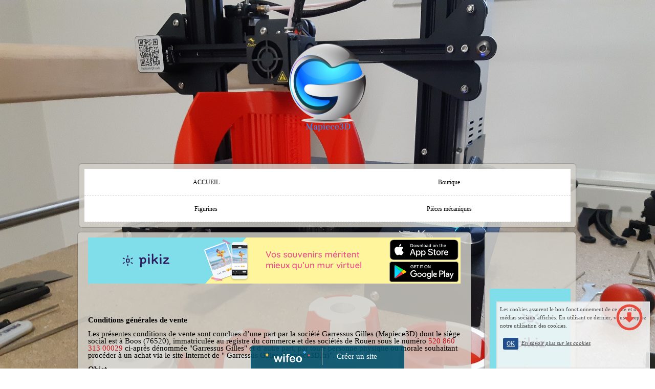

--- FILE ---
content_type: text/html; charset=UTF-8
request_url: https://www.mapiece3d.fr/cgv-mapiece3d.php
body_size: 7647
content:
<!DOCTYPE html><html lang="fr"><head><meta http-equiv="Content-Type" content="text/html; charset=utf-8"><title>CGV_mapiece3d</title><meta name="description" CONTENT="Bienvenue sur la page cgv-mapiece3d de mapiece3d"><meta name="viewport" content="width=device-width, initial-scale=1"><script src="//ajax.googleapis.com/ajax/libs/jquery/2.2.4/jquery.min.js" type="text/javascript"></script><script src="https://code.jquery.com/ui/1.12.1/jquery-ui.min.js"></script><script src="https://cdnjs.cloudflare.com/ajax/libs/popper.js/1.12.3/umd/popper.min.js" integrity="sha384-vFJXuSJphROIrBnz7yo7oB41mKfc8JzQZiCq4NCceLEaO4IHwicKwpJf9c9IpFgh" crossorigin="anonymous"></script><script src="https://maxcdn.bootstrapcdn.com/bootstrap/4.0.0-beta.2/js/bootstrap.min.js" integrity="sha384-alpBpkh1PFOepccYVYDB4do5UnbKysX5WZXm3XxPqe5iKTfUKjNkCk9SaVuEZflJ" crossorigin="anonymous"></script><script>responsiveBootstrapActive=true;</script><link href="https://www.wifeo.com/wifeostatic-s3/ressources/bootstrap4/css/bootstrap.min.css?v1" rel="stylesheet" /><link href="https://www.wifeo.com/wifeostatic-s3/ressources/bootstrap4/override-bootstrap.min.css?v1.37" rel="stylesheet" /><link id="wr_fdlgenerale" href="/format.css?1768851583" rel="stylesheet" type="text/css"><LINK REL="SHORTCUT ICON" href="https://www.wifeo.com/favicon-defaut.ico"></head><body><div class="global_top"><div class="zonesbase_entete wrentete" align="center">
                    <div class="width_entete container">
                        <div class="row row_entete ">
                            <div class="col-md-24">
                                <div align="left" class="content_entete ">

                                <div class="wrentete"><div align="center"><!-- Global site tag (gtag.js) - Google Analytics --><script src="https://www.googletagmanager.com/gtag/js?id=UA-141686279-1" async=""></script><script> window.dataLayer = window.dataLayer || []; function gtag(){dataLayer.push(arguments);} gtag('js', new Date()); gtag('config', 'UA-141686279-1'); </script><img alt="logo transparent" src="https://www.mapiece3d.fr/images/l/log/Logo-mapiece3D-transparent.png" style="width: 300px; height: 300px;" /></div> <!-- Global site tag (gtag.js) - Google Analytics --><script src="https://www.googletagmanager.com/gtag/js?id=UA-141686279-1" async=""></script><script> window.dataLayer = window.dataLayer || []; function gtag(){dataLayer.push(arguments);} gtag('js', new Date()); gtag('config', 'UA-141686279-1'); </script></div>

                                <div style="clear:both;"></div>

                                </div>
                            </div>
                        </div>
                    </div>
                </div><div class="zonesbase_menuhoriz wr_dispmenu" align="center">
                    <div class="width_menuhoriz container">
                        <div class="row row_menuhoriz ">
                            <div class="col-md-24">
                                <div class="content_menuhoriz ">

                                <script type="text/javascript">$( window ).ready(function(){if(typeaffmobile=="affmobile" && responsiveBootstrapActive==false){$(".m_wifeo_open").css("display" , "block");
		$( "nav .wifeo_conteneur_menu" ).attr( "class" , "m_wifeo_conteneur_menu" );
		$( "nav .wifeo_rubrique" ).attr( "class" , "m_wifeo_rubrique" );
		$( "nav .wifeo_pagemenu" ).attr( "class" , "m_wifeo_pagemenu" );
		$( "nav .wifeo_pagesousmenu" ).attr( "class" , "m_wifeo_pagesousmenu" );
		$( "nav .wifeo_sousmenu" ).attr( "class" , "m_wifeo_sousmenu" );

		var isMenuOpen = false;
		$(".wr_opnmenu").click(function()	
		{
			$(".wr_dispmenu").css("display","block");
			
		      $(".m_wifeo_conteneur_menu").clearQueue().animate({
		          left : "0%"
		        });
			  
		        $(".wr_clssrtbl").fadeIn("fast");
				$(".wr_fdgrs").fadeIn("fast");
				
		      isMenuOpen = true;
		});
		
		
		
		
		$(".wr_clssrtbl, .wr_fdgrs").click(function()	
		{
			if (isMenuOpen == true)
			{
				 $(".m_wifeo_conteneur_menu").clearQueue().animate({
																
		          left : "-90%"
		        }).queue(function() {$(".wr_dispmenu").css("display","none");$(".wr_dispmenu").css("display","none");});	
				 
		      isMenuOpen = false;
			}
			
			$(".wr_clssrtbl").fadeOut("fast");
			$(".wr_fdgrs").fadeOut("fast");
		});}});</script><nav><div class='wifeo_conteneur_menu'><div class='wifeo_pagemenu'><a href='index.php'>ACCUEIL</a></div><div class='wifeo_pagemenu'><a href='http://mapiece3d.sumup.link' target='_blank'>Boutique</a></div><div class='wifeo_pagemenu'><a href='figurines.php'>Figurines</a></div><div class='wifeo_pagemenu'><a href='pieces-mecaniques.php'>Pi&egrave;ces m&eacute;caniques</a></div></div></nav>

                                <div style="clear:both;"></div>

                                </div>
                            </div>
                        </div>
                    </div>
                </div></div><div class="zonesbase_main" align="center">
            <div class="width_tablemain container">
                <div class="row row_tablemain "><div class="col-xl-19 col-lg-19 col-md-19 col-sm-24 col-24 offset-xl-0 offset-lg-0 offset-md-3 offset-sm-0 offset-0 wr_zcorpsmax  px-0 px-sm-0 px-md-3">
                <div align="left" class="content_corps container"><div class="row"><div class="col-24"><div align="center" style="padding-bottom:55px;"><a href="https://www.pikiz.app" rel="nofollow"><img src="https://www.pikiz.app/img/diffusion/01-728_90.png" style="max-width:100%;height:auto"></a></div><div class="wr-menu-topbar"><div class="wr-open-menu wr-item-topbar" style="width:40px;"><i class="fa fa-bars" aria-hidden="true"></i></div><a class="wr-a-logo-top" href="index.php"><div class="wr-logo-top wr-item-topbar"></div></a></div><div class="wr-fdgrs"></div><div class="wr-close-menu"><div class="wr-item-topbar"><i class="fa fa-times" aria-hidden="true"></i></div></div><div class="mep_standard1"><div data-mepwifeo="1" class="mepw-bloc"><div class="row mepw-row"><div class="col mepw-cell"><div class="inner-col-w"><p style="margin-bottom: 0.35cm; line-height: 115%"><span style="font-size:12px;"><strong><font face="Calibri, serif"><font style="font-size: 11pt"><span lang="fr-FR">Conditions g&eacute;n&eacute;rales de vente</span></font></font></strong></span></p><p style="margin-bottom: 0.35cm; line-height: 115%"><font face="Calibri, serif"><font size="2" style="font-size: 11pt"><span lang="fr-FR">Les pr&eacute;sentes conditions de vente sont conclues d&rsquo;une part par la soci&eacute;t&eacute; </span></font></font><font face="Calibri, serif"><font size="2" style="font-size: 11pt"><span lang="fr-FR">Garressus Gilles</span></font></font><font face="Calibri, serif"><font size="2" style="font-size: 11pt"><span lang="fr-FR"> (</span></font></font><font face="Calibri, serif"><font size="2" style="font-size: 11pt"><span lang="fr-FR">Mapiece3D</span></font></font><font face="Calibri, serif"><font size="2" style="font-size: 11pt"><span lang="fr-FR">) dont le si&egrave;ge social est &agrave; Boos (76520), immatricul&eacute;e au registre du commerce et des soci&eacute;t&eacute;s de Rouen sous le num&eacute;ro </span></font></font><font color="#ce181e"><font face="Calibri, serif"><font size="2" style="font-size: 11pt"><span lang="fr-FR">520 860 313 00029</span></font></font></font><font face="Calibri, serif"><font size="2" style="font-size: 11pt"><span lang="fr-FR"> ci-apr&egrave;s d&eacute;nomm&eacute;e &quot;</span></font></font><font face="Calibri, serif"><font size="2" style="font-size: 11pt"><span lang="fr-FR">Garressus Gilles</span></font></font><font face="Calibri, serif"><font size="2" style="font-size: 11pt"><span lang="fr-FR">&quot; et d&rsquo;autre part, par toute personne physique ou morale souhaitant proc&eacute;der &agrave; un achat via le site Internet de &quot; </span></font></font><font face="Calibri, serif"><font size="2" style="font-size: 11pt"><span lang="fr-FR">Garressus Gilles</span></font></font><font face="Calibri, serif"><font size="2" style="font-size: 11pt"><span lang="fr-FR"> (</span></font></font><font face="Calibri, serif"><font size="2" style="font-size: 11pt"><span lang="fr-FR">Mapiece3D.fr</span></font></font><font face="Calibri, serif"><font size="2" style="font-size: 11pt"><span lang="fr-FR">)&quot;.</span></font></font></p><p style="margin-bottom: 0.35cm; line-height: 115%"><span style="font-size:12px;"><strong><font face="Calibri, serif"><font style="font-size: 11pt"><span lang="fr-FR">Objet</span></font></font></strong></span></p><p style="margin-bottom: 0.35cm; line-height: 115%"><font face="Calibri, serif"><font size="2" style="font-size: 11pt"><span lang="fr-FR">Les pr&eacute;sentes conditions de vente visent &agrave; d&eacute;finir les relations contractuelles entre </span></font></font><font face="Calibri, serif"><font size="2" style="font-size: 11pt"><span lang="fr-FR">Garressus Gilles</span></font></font><font face="Calibri, serif"><font size="2" style="font-size: 11pt"><span lang="fr-FR">. et l&rsquo;acheteur et les conditions applicables &agrave; tout achat effectu&eacute; par le biais du site marchand de </span></font></font><font face="Calibri, serif"><font size="2" style="font-size: 11pt"><span lang="fr-FR">Garressus Gilles</span></font></font><font face="Calibri, serif"><font size="2" style="font-size: 11pt"><span lang="fr-FR"> (</span></font></font><font face="Calibri, serif"><font size="2" style="font-size: 11pt"><span lang="fr-FR">M</span></font></font><font face="Calibri, serif"><font size="2" style="font-size: 11pt"><span lang="fr-FR">a</span></font></font><font face="Calibri, serif"><font size="2" style="font-size: 11pt"><span lang="fr-FR">piece3D</span></font></font><font face="Calibri, serif"><font size="2" style="font-size: 11pt"><span lang="fr-FR">), que l&rsquo;acheteur soit professionnel ou consommateur.</span></font></font></p><p style="margin-bottom: 0.35cm; line-height: 115%"><font face="Calibri, serif"><font size="2" style="font-size: 11pt"><span lang="fr-FR">L&rsquo;acquisition d&rsquo;un bien ou d&rsquo;un service &agrave; travers le pr&eacute;sent site implique une acceptation sans r&eacute;serve par l&rsquo;acheteur des pr&eacute;sentes conditions de vente.</span></font></font></p><p style="margin-bottom: 0.35cm; line-height: 115%"><font face="Calibri, serif"><font size="2" style="font-size: 11pt"><span lang="fr-FR">Ces conditions de vente pr&eacute;vaudront sur toutes autres conditions g&eacute;n&eacute;rales ou particuli&egrave;res non express&eacute;ment agr&eacute;&eacute;es par </span></font></font><font face="Calibri, serif"><font size="2" style="font-size: 11pt"><span lang="fr-FR">Garressus Gilles</span></font></font><font face="Calibri, serif"><font size="2" style="font-size: 11pt"><span lang="fr-FR">.</span></font></font></p><p style="margin-bottom: 0.35cm; line-height: 115%"><font face="Calibri, serif"><font size="2" style="font-size: 11pt"><span lang="fr-FR">Garressus Gilles</span></font></font><font face="Calibri, serif"><font size="2" style="font-size: 11pt"><span lang="fr-FR"> se r&eacute;serve de pouvoir modifier ses conditions de vente &agrave; tout moment. Dans ce cas, les conditions applicables seront celles en vigueur &agrave; la date de la commande par l&rsquo;acheteur.</span></font></font></p><p style="margin-bottom: 0.35cm; line-height: 115%"><font face="Calibri, serif"><font size="2" style="font-size: 11pt"><span lang="fr-FR">Caract&eacute;ristiques des biens et services propos&eacute;s</span></font></font></p><p style="margin-bottom: 0.35cm; line-height: 115%"><font face="Calibri, serif"><font size="2" style="font-size: 11pt"><span lang="fr-FR">Les produits et services offerts sont ceux qui figurent dans le catalogue publi&eacute; dans le site de </span></font></font><font face="Calibri, serif"><font size="2" style="font-size: 11pt"><span lang="fr-FR">Garressus Gilles</span></font></font><font face="Calibri, serif"><font size="2" style="font-size: 11pt"><span lang="fr-FR"> (</span></font></font><font face="Calibri, serif"><font size="2" style="font-size: 11pt"><span lang="fr-FR">Mapiece3D.fr</span></font></font><font face="Calibri, serif"><font size="2" style="font-size: 11pt"><span lang="fr-FR">).</span></font></font></p><p style="margin-bottom: 0.35cm; line-height: 115%"><font face="Calibri, serif"><font size="2" style="font-size: 11pt"><span lang="fr-FR">Ces produits et services sont offerts dans la limite des stocks disponibles.</span></font></font></p><p style="margin-bottom: 0.35cm; line-height: 115%"><font face="Calibri, serif"><font size="2" style="font-size: 11pt"><span lang="fr-FR">Les photographies du catalogue sont les plus fid&egrave;les possibles mais ne peuvent assurer une similitude parfaite avec le produit offert, notamment en ce qui concerne les couleurs.</span></font></font></p><p style="margin-bottom: 0.35cm; line-height: 115%"><span style="font-size:12px;"><strong><font face="Calibri, serif"><font style="font-size: 11pt"><span lang="fr-FR">Tarifs</span></font></font></strong></span></p><p style="margin-bottom: 0.35cm; line-height: 115%"><font face="Calibri, serif"><font size="2" style="font-size: 11pt"><span lang="fr-FR">Les prix figurant dans le catalogue sont des prix net de taxe en euro (statu</span></font></font><font face="Calibri, serif"><font size="2" style="font-size: 11pt"><span lang="fr-FR">t</span></font></font><font face="Calibri, serif"><font size="2" style="font-size: 11pt"><span lang="fr-FR"> auto-entrepreneur).</span></font></font></p><p style="margin-bottom: 0.35cm; line-height: 115%"><font face="Calibri, serif"><font size="2" style="font-size: 11pt"><span lang="fr-FR">Garressus Gilles</span></font></font><font face="Calibri, serif"><font size="2" style="font-size: 11pt"><span lang="fr-FR"> se r&eacute;serve de modifier ses prix &agrave; tout moment, &eacute;tant toutefois entendu que le prix figurant au catalogue le jour de la commande sera le seul applicable &agrave; l&rsquo;acheteur.</span></font></font></p><p style="margin-bottom: 0.35cm; line-height: 115%"><font face="Calibri, serif"><font size="2" style="font-size: 11pt"><span lang="fr-FR">Les prix indiqu&eacute;s comprennent (ou ne comprennent pas) les frais de traitement de commandes, de transport et de livraison pour autant qu&rsquo;elles aient lieu dans les zones g&eacute;ographiques pr&eacute;vues ci-apr&egrave;s.</span></font></font></p><p style="margin-bottom: 0.35cm; line-height: 115%"><font face="Calibri, serif"><font size="2" style="font-size: 11pt"><span lang="fr-FR">Aire g&eacute;ographique</span></font></font></p><p style="margin-bottom: 0.35cm; line-height: 115%"><font face="Calibri, serif"><font size="2" style="font-size: 11pt"><span lang="fr-FR">La vente en ligne des produits et services pr&eacute;sent&eacute;s dans le site est r&eacute;serv&eacute;e aux acheteurs qui r&eacute;sident en France et pour des livraisons requises dans ces zones g&eacute;ographiques.</span></font></font></p><p style="margin-bottom: 0.35cm; line-height: 115%"><span style="font-size:12px;"><strong><font face="Calibri, serif"><font style="font-size: 11pt"><span lang="fr-FR">Commandes</span></font></font></strong></span></p><p style="margin-bottom: 0.35cm; line-height: 115%"><font face="Calibri, serif"><font size="2" style="font-size: 11pt"><span lang="fr-FR">L&rsquo;acheteur, qui souhaite acheter un produit ou un service doit obligatoirement :</span></font></font></p><p style="margin-bottom: 0.35cm; line-height: 115%">&ndash; <font face="Calibri, serif"><font size="2" style="font-size: 11pt"><span lang="fr-FR">remplir la fiche d&rsquo;identification sur laquelle il indiquera toutes les coordonn&eacute;es demand&eacute;es.</span></font></font></p><p style="margin-bottom: 0.35cm; line-height: 115%">&ndash; <font face="Calibri, serif"><font size="2" style="font-size: 11pt"><span lang="fr-FR">remplir le bon de commande en ligne en donnant toutes les r&eacute;f&eacute;rences des produits ou services choisis.</span></font></font></p><p style="margin-bottom: 0.35cm; line-height: 115%">&ndash; <font face="Calibri, serif"><font size="2" style="font-size: 11pt"><span lang="fr-FR">valider sa commande apr&egrave;s l&rsquo;avoir v&eacute;rifi&eacute;e.</span></font></font></p><p style="margin-bottom: 0.35cm; line-height: 115%">&ndash; <font face="Calibri, serif"><font size="2" style="font-size: 11pt"><span lang="fr-FR">effectuer le paiement dans les conditions pr&eacute;vues.</span></font></font></p><p style="margin-bottom: 0.35cm; line-height: 115%">&ndash; <font face="Calibri, serif"><font size="2" style="font-size: 11pt"><span lang="fr-FR">confirmer sa commande et son r&egrave;glement.</span></font></font></p><p style="margin-bottom: 0.35cm; line-height: 115%"><font face="Calibri, serif"><font size="2" style="font-size: 11pt"><span lang="fr-FR">La confirmation de la commande entra&icirc;ne acceptation des pr&eacute;sentes conditions de vente, la reconnaissance d&rsquo;en avoir parfaite connaissance et la renonciation &agrave; se pr&eacute;valoir de ses propres conditions d&rsquo;achat ou d&rsquo;autres conditions.</span></font></font></p><p style="margin-bottom: 0.35cm; line-height: 115%"><font face="Calibri, serif"><font size="2" style="font-size: 11pt"><span lang="fr-FR">L&rsquo;ensemble des donn&eacute;es fournies et la confirmation enregistr&eacute;e vaudront preuve de la transaction. La confirmation vaudra signature et acceptation des op&eacute;rations effectu&eacute;es.</span></font></font></p><p style="margin-bottom: 0.35cm; line-height: 115%"><font face="Calibri, serif"><font size="2" style="font-size: 11pt"><span lang="fr-FR">Le vendeur communiquera par courrier &eacute;lectronique confirmation de la commande enregistr&eacute;e.</span></font></font></p><p style="margin-bottom: 0.35cm; line-height: 115%"><span style="font-size:12px;"><strong><font face="Calibri, serif"><font style="font-size: 11pt"><span lang="fr-FR">R&eacute;tractation</span></font></font></strong></span></p><p style="margin-bottom: 0.35cm; line-height: 115%"><font face="Calibri, serif"><font size="2" style="font-size: 11pt"><span lang="fr-FR">Les acheteurs, personnes physiques non professionnelles, b&eacute;n&eacute;ficient d&rsquo;un d&eacute;lai de r&eacute;tractation de sept jours &agrave; compter de la livraison de leur commande pour faire retour du produit au vendeur pour &eacute;change ou remboursement sans p&eacute;nalit&eacute;, &agrave; l&rsquo;exception des frais de retour.</span></font></font></p><p style="margin-bottom: 0.35cm; line-height: 115%"><font face="Calibri, serif"><font size="2" style="font-size: 11pt"><span lang="fr-FR">Tout produit qui aura &eacute;t&eacute; ab&icirc;m&eacute;, ou dont l&#39;emballage d&#39;origine aura &eacute;t&eacute; d&eacute;t&eacute;rior&eacute;, ne sera ni rembours&eacute; ni &eacute;chang&eacute;. En particulier, un produit dont l&#39;emballage aura &eacute;t&eacute; d&eacute;t&eacute;rior&eacute; durant le retour ne sera pas accept&eacute; par </span></font></font><font face="Calibri, serif"><font size="2" style="font-size: 11pt"><span lang="fr-FR">Garressus Gilles</span></font></font><font face="Calibri, serif"><font size="2" style="font-size: 11pt"><span lang="fr-FR">.</span></font></font></p><p style="margin-bottom: 0.35cm; line-height: 115%"><font face="Calibri, serif"><font size="2" style="font-size: 11pt"><span lang="fr-FR">Garressus Gilles</span></font></font><font face="Calibri, serif"><font size="2" style="font-size: 11pt"><span lang="fr-FR"> se r&eacute;serve le droit de d&eacute;terminer de bonne foi si l&#39;ensemble de ces conditions est rempli.</span></font></font></p><p style="margin-bottom: 0.35cm; line-height: 115%"><font face="Calibri, serif"><font size="2" style="font-size: 11pt"><span lang="fr-FR">Le remboursement pourra &ecirc;tre effectu&eacute; par ch&egrave;que bancaire ou Paypal dans un d&eacute;lai de 30 jours maximum apr&egrave;s l&#39;envoi de la confirmation de r&eacute;ception du produit au client. Les frais et les risques relatifs au retour d&#39;un produit sont &agrave; la charge exclusive du client.</span></font></font></p><p style="margin-bottom: 0.35cm; line-height: 115%"><span style="font-size:12px;"><strong><font face="Calibri, serif"><font style="font-size: 11pt"><span lang="fr-FR">Modalit&eacute;s de paiement</span></font></font></strong></span></p><p style="margin-bottom: 0.35cm; line-height: 115%"><font face="Calibri, serif"><font size="2" style="font-size: 11pt"><span lang="fr-FR">Le prix est exigible &agrave; la commande.</span></font></font></p><p style="margin-bottom: 0.35cm; line-height: 115%"><font face="Calibri, serif"><font size="2" style="font-size: 11pt"><span lang="fr-FR">Les paiements seront effectu&eacute;s par carte bancaire. Ils seront r&eacute;alis&eacute;s par le biais du syst&egrave;me s&eacute;curis&eacute; Paypal qui utilise le protocole SSL (Secure Socket Layer) de telle sorte que les informations transmises sont crypt&eacute;es par un logiciel et qu&rsquo;aucun tiers ne peut en prendre connaissance au cours du transport sur le r&eacute;seau.</span></font></font></p><p style="margin-bottom: 0.35cm; line-height: 115%"><span style="font-size:12px;"><strong><font face="Calibri, serif"><font style="font-size: 11pt"><span lang="fr-FR">Livraisons</span></font></font></strong></span></p><p style="margin-bottom: 0.35cm; line-height: 115%"><font face="Calibri, serif"><font size="2" style="font-size: 11pt"><span lang="fr-FR">Les livraisons sont faites &agrave; l&rsquo;adresse indiqu&eacute;e dans le bon de commande qui ne peut &ecirc;tre que dans la zone g&eacute;ographique convenue.</span></font></font></p><p style="margin-bottom: 0.35cm; line-height: 115%"><font face="Calibri, serif"><font size="2" style="font-size: 11pt"><span lang="fr-FR">Les risques sont &agrave; la charge de l&rsquo;acqu&eacute;reur &agrave; compter du moment o&ugrave; les produits ont quitt&eacute; les locaux de </span></font></font><font face="Calibri, serif"><font size="2" style="font-size: 11pt"><span lang="fr-FR">Garressus Gilles</span></font></font><font face="Calibri, serif"><font size="2" style="font-size: 11pt"><span lang="fr-FR">. En cas de dommage pendant le transport, la protestation motiv&eacute;e doit &ecirc;tre formul&eacute;e aupr&egrave;s du transporteur dans un d&eacute;lai de trois jours &agrave; compter de la livraison.</span></font></font></p><p style="margin-bottom: 0.35cm; line-height: 115%"><font face="Calibri, serif"><font size="2" style="font-size: 11pt"><span lang="fr-FR">Les d&eacute;lais de livraison ne sont donn&eacute;s qu&rsquo;&agrave; titre indicatif; si ceux-ci d&eacute;passent trente jours &agrave; compter de la commande, le contrat de vente pourra &ecirc;tre r&eacute;sili&eacute; et l&rsquo;acheteur rembours&eacute;.</span></font></font></p><p style="margin-bottom: 0.35cm; line-height: 115%"><span style="font-size:12px;"><strong><font face="Calibri, serif"><font style="font-size: 11pt"><span lang="fr-FR">Garantie</span></font></font></strong></span></p><p style="margin-bottom: 0.35cm; line-height: 115%"><font face="Calibri, serif"><font size="2" style="font-size: 11pt"><span lang="fr-FR">Tous les produits fournis par le vendeur b&eacute;n&eacute;ficient de la garantie l&eacute;gale pr&eacute;vue par les articles 1641 et suivants du Code civil.</span></font></font></p><p style="margin-bottom: 0.35cm; line-height: 115%"><font face="Calibri, serif"><font size="2" style="font-size: 11pt"><span lang="fr-FR">En cas de non conformit&eacute; d&rsquo;un produit vendu, il pourra &ecirc;tre retourn&eacute; au vendeur qui le reprendra, l&rsquo;&eacute;changera ou le remboursera.</span></font></font></p><p style="margin-bottom: 0.35cm; line-height: 115%"><font face="Calibri, serif"><font size="2" style="font-size: 11pt"><span lang="fr-FR">Toutes les r&eacute;clamations, demandes d&rsquo;&eacute;change ou de remboursement doivent s&rsquo;effectuer par voie postale &agrave; l&rsquo;adresse suivante : </span></font></font></p><p style="margin-bottom: 0.35cm; line-height: 115%"><font face="Calibri, serif"><font size="2" style="font-size: 11pt"><span lang="fr-FR">Garressus Gilles</span></font></font></p><p style="margin-bottom: 0.35cm; line-height: 115%"><font face="Calibri, serif"><font size="2" style="font-size: 11pt"><span lang="fr-FR">799 rue du bois d&#39;ennebourg</span></font></font></p><p style="margin-bottom: 0.35cm; line-height: 115%"><font face="Calibri, serif"><font size="2" style="font-size: 11pt"><span lang="fr-FR">Franquevillette</span></font></font></p><p style="margin-bottom: 0.35cm; line-height: 115%"><font face="Calibri, serif"><font size="2" style="font-size: 11pt"><span lang="fr-FR">76520 Boos</span></font></font></p><p style="margin-bottom: 0.35cm; line-height: 115%"><font face="Calibri, serif"><font size="2" style="font-size: 11pt"><span lang="fr-FR">dans le d&eacute;lai de trente jours de la livraison.</span></font></font></p><p style="margin-bottom: 0.35cm; line-height: 115%"><span style="font-size:12px;"><strong><font face="Calibri, serif"><font style="font-size: 11pt"><span lang="fr-FR">Responsabilit&eacute;</span></font></font></strong></span></p><p style="margin-bottom: 0.35cm; line-height: 115%"><font face="Calibri, serif"><font size="2" style="font-size: 11pt"><span lang="fr-FR">Le vendeur, dans le processus de vente en ligne, n&rsquo;est tenu que par une obligation de moyens; sa responsabilit&eacute; ne pourra &ecirc;tre engag&eacute;e pour un dommage r&eacute;sultant de l&rsquo;utilisation du r&eacute;seau Internet tel que perte de donn&eacute;es, intrusion, virus, rupture du service, ou autres probl&egrave;mes involontaires.</span></font></font></p><p style="margin-bottom: 0.35cm; line-height: 115%"><span style="font-size:12px;"><strong><font face="Calibri, serif"><font style="font-size: 11pt"><span lang="fr-FR">Propri&eacute;t&eacute; intellectuelle</span></font></font></strong></span></p><p style="margin-bottom: 0.35cm; line-height: 115%"><font face="Calibri, serif"><font size="2" style="font-size: 11pt"><span lang="fr-FR">Tous les &eacute;l&eacute;ments du site de </span></font></font><font face="Calibri, serif"><font size="2" style="font-size: 11pt"><span lang="fr-FR">Garressus Gilles</span></font></font><font face="Calibri, serif"><font size="2" style="font-size: 11pt"><span lang="fr-FR"> (</span></font></font><font face="Calibri, serif"><font size="2" style="font-size: 11pt"><span lang="fr-FR">Mapiece3D.fr</span></font></font><font face="Calibri, serif"><font size="2" style="font-size: 11pt"><span lang="fr-FR">) sont et restent la propri&eacute;t&eacute; intellectuelle et exclusive de </span></font></font><font face="Calibri, serif"><font size="2" style="font-size: 11pt"><span lang="fr-FR">Garressus Gilles</span></font></font><font face="Calibri, serif"><font size="2" style="font-size: 11pt"><span lang="fr-FR">.</span></font></font></p><p style="margin-bottom: 0.35cm; line-height: 115%"><font face="Calibri, serif"><font size="2" style="font-size: 11pt"><span lang="fr-FR">Personne n&rsquo;est autoris&eacute; &agrave; reproduire, exploiter, rediffuser, ou utiliser &agrave; quelque titre que ce soit, m&ecirc;me partiellement, des &eacute;l&eacute;ments du site qu&rsquo;ils soient logiciels, visuels ou sonores.</span></font></font></p><p style="margin-bottom: 0.35cm; line-height: 115%"><font face="Calibri, serif"><font size="2" style="font-size: 11pt"><span lang="fr-FR">Tout lien simple ou par hypertexte est strictement interdit sans un accord &eacute;crit expr&egrave;s de </span></font></font><font face="Calibri, serif"><font size="2" style="font-size: 11pt"><span lang="fr-FR">Garressus Gilles</span></font></font><font face="Calibri, serif"><font size="2" style="font-size: 11pt"><span lang="fr-FR">.</span></font></font></p><p style="margin-bottom: 0.35cm; line-height: 115%"><span style="font-size:12px;"><strong><font face="Calibri, serif"><font style="font-size: 11pt"><span lang="fr-FR">Donn&eacute;es &agrave; caract&egrave;re personnel</span></font></font></strong></span></p><p style="margin-bottom: 0.35cm; line-height: 115%"><font face="Calibri, serif"><font size="2" style="font-size: 11pt"><span lang="fr-FR">Conform&eacute;ment &agrave; la loi relative &agrave; l&rsquo;informatique, aux fichiers et aux libert&eacute;s du 6 janvier 1978, les informations &agrave; caract&egrave;re nominatif relatives aux acheteurs pourront faire l&rsquo;objet d&rsquo;un traitement automatis&eacute;.</span></font></font></p><p style="margin-bottom: 0.35cm; line-height: 115%"><font face="Calibri, serif"><font size="2" style="font-size: 11pt"><span lang="fr-FR">Garressus Gilles</span></font></font><font face="Calibri, serif"><font size="2" style="font-size: 11pt"><span lang="fr-FR"> se r&eacute;serve le droit de collecter des informations sur les acheteurs y compris en utilisant des cookies, et, s&rsquo;il le souhaite, de transmettre &agrave; des partenaires commerciaux les informations collect&eacute;es.</span></font></font></p><p style="margin-bottom: 0.35cm; line-height: 115%"><font face="Calibri, serif"><font size="2" style="font-size: 11pt"><span lang="fr-FR">Les acheteurs peuvent s&rsquo;opposer &agrave; la divulgation de leurs coordonn&eacute;es en le signalant &agrave; </span></font></font><font face="Calibri, serif"><font size="2" style="font-size: 11pt"><span lang="fr-FR">Garressus Gilles</span></font></font><font face="Calibri, serif"><font size="2" style="font-size: 11pt"><span lang="fr-FR">. De m&ecirc;me, les utilisateurs disposent d&rsquo;un droit d&rsquo;acc&egrave;s et de rectification des donn&eacute;es les concernant, conform&eacute;ment &agrave; la loi du 6 janvier 1978.</span></font></font></p><p style="margin-bottom: 0.35cm; line-height: 115%"><span style="font-size:12px;"><strong><font face="Calibri, serif"><font style="font-size: 11pt"><span lang="fr-FR">Archivage - Preuve</span></font></font></strong></span></p><p style="margin-bottom: 0.35cm; line-height: 115%"><font face="Calibri, serif"><font size="2" style="font-size: 11pt"><span lang="fr-FR">Garressus Gilles</span></font></font><font face="Calibri, serif"><font size="2" style="font-size: 11pt"><span lang="fr-FR"> archivera les bons de commandes et les factures sur un support fiable et durable constituant une copie fid&egrave;le conform&eacute;ment aux dispositions de l&rsquo;article 1348 du Code civil.</span></font></font></p><p style="margin-bottom: 0.35cm; line-height: 115%"><font face="Calibri, serif"><font size="2" style="font-size: 11pt"><span lang="fr-FR">Les registres informatis&eacute;s de </span></font></font><font face="Calibri, serif"><font size="2" style="font-size: 11pt"><span lang="fr-FR">Garressus Gilles</span></font></font><font face="Calibri, serif"><font size="2" style="font-size: 11pt"><span lang="fr-FR"> seront consid&eacute;r&eacute;s par les parties comme preuve des communications, commandes, paiements et transactions intervenus entre les parties.</span></font></font></p><p style="margin-bottom: 0.35cm; line-height: 115%"><span style="font-size:12px;"><strong><font face="Calibri, serif"><font style="font-size: 11pt"><span lang="fr-FR">R&egrave;glement des litiges</span></font></font></strong></span></p><p style="margin-bottom: 0.35cm; line-height: 115%"><font face="Calibri, serif"><font size="2" style="font-size: 11pt"><span lang="fr-FR">Les pr&eacute;sentes conditions de vente en ligne sont soumises &agrave; la loi fran&ccedil;aise.</span></font></font></p><p style="margin-bottom: 0.35cm; line-height: 115%"><font face="Calibri, serif"><font size="2" style="font-size: 11pt"><span lang="fr-FR">En cas de litige, comp&eacute;tence est attribu&eacute;e aux tribunaux comp&eacute;tents de Paris, nonobstant pluralit&eacute; de d&eacute;fendeurs ou appel en garantie.</span></font></font></p></div></div></div></div></div><div align="center" style="padding-top:55px;padding-bottom:55px;"><a href="https://www.pikiz.app" rel="nofollow"><img src="https://www.pikiz.app/img/diffusion/01-728_90.png" style="max-width:100%;height:auto"></a></div><div style="clear:both;"></div></div>
                </div></div>
                </div><div class="col-md-5 wr_dispmenu"><div class="content_zc "><div style="height:100px;width:100px;">&nbsp;</div><div align="center"><a href="https://www.pikiz.app" rel="nofollow"><img src="https://www.pikiz.app/img/diffusion/01-160_600.png" style="max-width:100%;height:auto"></a></div><div style="height:800px;width:100px;">&nbsp;</div><div align="center"><a href="https://www.pikiz.app" rel="nofollow"><img src="https://www.pikiz.app/img/diffusion/01-160_600.png" style="max-width:100%;height:auto"></a></div><div style="clear:both;"></div>
                    </div></div></div>
            </div>
            </div><br><br><br><div style='left: 50%;margin-left: -150px;position:fixed; z-index:1000; bottom:0; width:300px; background-color:rgba(0,80,107,0.9); height:45px;padding:5px;border-radius:5px 5px 0px 0px;'><div style='display:inline-block;font-family:Open Sans; font-size:15px; color:#ffffff;border-right:1px solid #e7e7e7;padding:5px;width:135px' align='center'><a href='https://www.wifeo.com' style='font-family:Open Sans; font-size:15px; color:#ffffff; text-decoration:none;'><img alt='Créer un site' border='0' src='https://www.wifeo.com/v5/img/logo-wifeo-160.svg' style='width:88px;height:auto;margin-top:-2px' align='absbottom'></a></div><div style='display:inline-block;padding:5px;width:135px' align='center'> <a href='https://www.wifeo.com' style='font-family:Open Sans; font-size:15px; color:#ffffff; text-decoration:none;'>Créer un site</a></div></div><script  type="text/javascript">var _gaq = _gaq || [];_gaq.push(['_setAccount', 'UA-141686279-1'],['_trackPageview'],['_setAllowAnchor', true],['_trackPageLoadTime'],['b._setAccount', 'UA-607176-1'],['b._setDomainName', 'none'],['b._setAllowLinker', true],['b._setAllowAnchor', true],['b._setCustomVar', 1, 'affpub', 'oui', 3],['b._trackPageview','/mapiece3d/cgv-mapiece3d.php'],['b._trackPageLoadTime']);(function() {var ga = document.createElement('script'); ga.type = 'text/javascript'; ga.async = true;ga.src = ('https:' == document.location.protocol ? 'https://ssl' : 'http://www') + '.google-analytics.com/ga.js';var s = document.getElementsByTagName('script')[0]; s.parentNode.insertBefore(ga, s);})();</script><script async src="https://pagead2.googlesyndication.com/pagead/js/adsbygoogle.js"></script>
<script>
     (adsbygoogle = window.adsbygoogle || []).push({
          google_ad_client: "ca-pub-5439285203515723",
          enable_page_level_ads: true
     });
</script><link rel="stylesheet" href="https://www.wifeo.com/wifeostatic-s3/ressources/wifeocss/common-vz.min.css?v1.02"><script src="https://www.wifeo.com/wifeostatic-s3/ressources/wifeojs/masonry.min.js?v1" type="text/javascript"></script><script type="text/javascript">var typeaffmobile; var affetroit; var affmobilefixe; if((/Android|iPhone|nokia|motorola|ipad|htc|blackberry|ipaq|amoi|benq|alcatel|iPod|Android|opera mini|sony|symbian|panasonic|philips|zte|phone|palm os|palm|hiptop|wpdesktop|avantgo|plucker|xiino|blazer|elaine|iris|3g_t|windows ce|opera mobi|windows ce; smartphone;|windows ce;iemobile/i.test(navigator.userAgent)) && (window.innerWidth < 990)){var affetroit='y';if((/Android|iPhone|nokia|motorola|ipad|htc|blackberry|ipaq|amoi|benq|alcatel|iPod|Android|opera mini|sony|symbian|panasonic|philips|zte|phone|palm os|palm|hiptop|wpdesktop|avantgo|plucker|xiino|blazer|elaine|iris|3g_t|windows ce|opera mobi|windows ce; smartphone;|windows ce;iemobile/i.test(navigator.userAgent))){var typeaffmobile='affmobile'; var affmobilefixe='oui';}}var mdstatic=[];var mdcallback=[];var mdcback=[];var mdlibjs=[];</script><script src="/wifeolib.js?v19" type="text/javascript"></script><script src="https://use.fontawesome.com/edacead583.js"></script><script src="https://www.wifeo.com/wifeostatic-s3/ressources/modules/diaporama/lib.min.js?v1.1"></script><script>mdstatic.push("14");mdstatic.push("16");mdcallback[14]=callbackdiaporama;</script><style>.wifeomoduleexportable{width:10px;height:10px;}</style><script>wifsitename="mapiece3d";wifdomain="mapiece3d.fr";</script><script src="https://www.wifeo.com/wifeostatic-s3/ressources/wifeojs/common-vz.min.js?v1.18" type="text/javascript"></script><script>$(document).ready( function() {if(typeof wifeoApp != "undefined") {wifeoApp.init(typeaffmobile);}});</script><script async src="//pagead2.googlesyndication.com/pagead/js/adsbygoogle.js"></script></body></html><!-- p mapiece3d mapiece3d.fr 19/1/2026 20:39:43 --><script type="text/javascript">$(document).ready(function(){$("body").append('<div id="div_cnil_cookie" style="display:none;position:fixed;font-family:verdana;font-size:11px;color:#444444; z-index:350;width:300px;right:10px; bottom:0px; background-color:rgba(247,247,247,0.85); border:2px solid #e3e3e3; padding:5px 5px 35px 5px;">Les cookies assurent le bon fonctionnement de ce site et des médias sociaux affichés. En utilisant ce dernier, vous acceptez notre utilisation des cookies.<br/><br /><a class="btn btn-primary btn-sm mx-2 valid_cnil_cookie" href="#1123">OK</a><em><a href="service-infos-legales.html" style="color:#444444;">En savoir plus sur les cookies</a></em></div>').delay( 1000 ).queue(function (next) {$("#div_cnil_cookie").show(400);next();});$(".valid_cnil_cookie").click(function(){$(this).load('service-ajax.html','m=cookiechoice');$("#div_cnil_cookie").hide(300);});});</script>

--- FILE ---
content_type: text/html; charset=utf-8
request_url: https://www.google.com/recaptcha/api2/aframe
body_size: 268
content:
<!DOCTYPE HTML><html><head><meta http-equiv="content-type" content="text/html; charset=UTF-8"></head><body><script nonce="0fBYQHfdCkQ-Cm_uJW0u9w">/** Anti-fraud and anti-abuse applications only. See google.com/recaptcha */ try{var clients={'sodar':'https://pagead2.googlesyndication.com/pagead/sodar?'};window.addEventListener("message",function(a){try{if(a.source===window.parent){var b=JSON.parse(a.data);var c=clients[b['id']];if(c){var d=document.createElement('img');d.src=c+b['params']+'&rc='+(localStorage.getItem("rc::a")?sessionStorage.getItem("rc::b"):"");window.document.body.appendChild(d);sessionStorage.setItem("rc::e",parseInt(sessionStorage.getItem("rc::e")||0)+1);localStorage.setItem("rc::h",'1769512130432');}}}catch(b){}});window.parent.postMessage("_grecaptcha_ready", "*");}catch(b){}</script></body></html>

--- FILE ---
content_type: text/css
request_url: https://www.mapiece3d.fr/format.css?1768851583
body_size: 2932
content:
.EMWmodalcontent{color:#000!important;}.EMWmodalcontent a, .EMWmodalcontent a:visited,.EMWmodalcontent a:hover{color:#000!important;text-decoration: underline!important;}.wr_fdgrs, .wr-fdgrs{background-color:rgba(0,0,0,0.75); z-index:99998 !important;position:fixed;top:0; bottom:0;right:0;left:0;display:none;}.wifanimated{opacity:0.0 !important}
        
        .blocBgVid,.blocBgImg{position:relative;width:100%;overflow:hidden;background-size:cover;background-position:50% 50%;}.overTxtBgVid,.overTxtBgImg {position: absolute;left: 0;z-index: 2;width: 100%;top: 50%;transform: translateY(-50%);}.contentTxtBgVid,.contentTxtBgImg{position: absolute;left:0;right:0;top: 50%;transform: translateY(-50%);text-align:center;}.overBgVid,.overBgImg {position: absolute;bottom:-45px;left: 0;z-index: 1;overflow:hidden;width: 100%;.screenBgVid,.screenBgImg {position: absolute;top: 0;right: 0;bottom: 0;left: 0;z-index: 1;opacity: 0;}}.overBgVid .screenBgVid,.overBgImg .screenBgImg{opacity:0;}.mep_standard1{border-bottom:0px solid #000000;border-radius:0px;margin-top:0px;margin-bottom:10px;padding:10px;position:relative;}.mep_standard2{background-color:#FFFFFF;color:#444444;border-radius:0px;margin-top:0px;margin-bottom:10px;box-shadow:0px 0px 9px #444444;padding:10px;position:relative;}.mep_standard3{background-color:#FFFFFF;border-bottom:5px solid #444444;border-radius:0px;margin-top:0px;margin-bottom:10px;padding:10px;position:relative;}.mep_standard4{border-bottom:2px solid #444444;border-radius:0px;margin-top:0px;margin-bottom:10px;padding:10px;position:relative;}.mep_standard5{border:2px solid #E8E8E8;border-radius:10px;margin-top:0px;margin-bottom:10px;padding:10px;position:relative;}.mep_standard6{background-color:#FFFFFF;color:#444444;border-bottom:7px solid #CB2025;border-radius:5px;margin-top:0px;margin-bottom:10px;box-shadow:0px 0px 9px #1F0202;padding:10px;position:relative;}.mep_standard7{background-color:#E7E7E7;color:#444444;border:4px solid #D6D3D3;border-radius:5px;margin-top:0px;margin-bottom:10px;box-shadow:0px 0px 9px #1F0202;padding:10px;position:relative;}.mep_standard8{background-color:#CB2025;color:#FFFFFF;border-bottom:7px solid #821719;border-radius:0px;margin-top:0px;margin-bottom:10px;box-shadow:0px 0px 9px #821719;padding:10px;position:relative;}.mep_standard9{background-color:#117FAB;color:#FFFFFF;border-radius:10px;margin-top:0px;margin-bottom:10px;box-shadow:0px 0px 9px #1F0202;padding:10px;position:relative;}.mep_standard10{background-color:#CFE6A6;color:#444444;border-bottom:7px solid #70855E;border-radius:0px;margin-top:0px;margin-bottom:10px;padding:10px;position:relative;}.meps_bloc_tbl{display:table;width:100%;border-spacing:5px;} .meps_bloc_tbl_rw{display:table-row;}  .meps_bloc_tbl_cll > img{max-width:100% !important;height:auto !important;} .meps_bloc_tbl_cll_tableau img{max-width:100% !important;height:auto !important;}.tbl_general{width: 100%; display:table; border-spacing:0px;} .tbl_cell_generale{display: table-cell; vertical-align:top; padding: 10px; text-align: left;} .tbl_row_generale{display:table-row;}body{background-image:url(http://mapiece3d.wifeo.com/images/2/201/20190317_095902.jpg);background-position:left top;background-size:cover;background-repeat:no-repeat;background-attachment:fixed;}.content_entete{border-radius:0px;border-top:0px solid rgb(68, 68, 68);border-right:0px solid rgb(68, 68, 68);border-bottom:0px solid rgb(68, 68, 68);border-left:0px solid rgb(68, 68, 68);}.content_menuhoriz{background-color:rgba(211, 208, 201, 0.83);box-shadow:rgb(68, 68, 68) 0px 0px 2px;border-radius:5px;border-top:0px solid rgb(68, 68, 68);border-right:0px solid rgb(68, 68, 68);border-bottom:0px solid rgb(68, 68, 68);border-left:0px solid rgb(68, 68, 68);}.content_corps{background-color:rgba(211, 208, 201, 0.83);box-shadow:rgb(68, 68, 68) 0px 0px 2px;border-radius:5px;border-top:0px solid rgb(68, 68, 68);border-right:0px solid rgb(68, 68, 68);border-bottom:0px solid rgb(68, 68, 68);border-left:0px solid rgb(68, 68, 68);}.content_zc{background-color:rgba(211, 208, 201, 0.83);box-shadow:rgb(68, 68, 68) 0px 0px 2px;border-radius:5px;border-top:0px solid rgb(68, 68, 68);border-right:0px solid rgb(68, 68, 68);border-bottom:0px solid rgb(68, 68, 68);border-left:0px solid rgb(68, 68, 68);}.zonesbase_entete{border-top:0px solid rgb(68, 68, 68);border-right:0px solid rgb(68, 68, 68);border-bottom:0px solid rgb(68, 68, 68);border-left:0px solid rgb(68, 68, 68);}.zonesbase_menuhoriz{border-top:0px solid rgb(68, 68, 68);border-right:0px solid rgb(68, 68, 68);border-bottom:0px solid rgb(68, 68, 68);border-left:0px solid rgb(68, 68, 68);}.global_top{border-top:0px solid rgb(68, 68, 68);border-right:0px solid rgb(68, 68, 68);border-bottom:0px solid rgb(68, 68, 68);border-left:0px solid rgb(68, 68, 68);}.row_tablemain{border-radius:0px;border-top:0px solid rgb(68, 68, 68);border-right:0px solid rgb(68, 68, 68);border-bottom:0px solid rgb(68, 68, 68);border-left:0px solid rgb(68, 68, 68);}
a:link{text-decoration:underline;color:#0000ff;}

a:visited{text-decoration:underline;color:#0000ff;}

a:hover{text-decoration:underline;color:#0000ff;}

a:active{text-decoration:underline;color:#0000ff;}.ws_onglet_section.active{border-bottom:2.5px solid #204f8c!important}.ws_btn_standard_creux2, .ws_table_panier_bottom_cr > div:nth-child(2) > div, .ws_table_ligne_cr > div:nth-child(2) > div, .ws_btn_adresse_livraison.active, .ws_btn_genre.active, .ws_btn_adresse_facturation.active, .ws_btn_compte_connexion.active, .ws_btn_genre_facturation.active{border:1px solid #204f8c;color:#204f8c;}.btn.btn-primary,.btn.btn-primary.disabled{background-color:#204f8c ;border-color:#173862;color:#ffffff}.btn.btn-primary:active:hover,.btn.btn-primary:hover,.btn.btn-primary.disabled:hover{background-color:#173862;border-color:#173862;color:#ffffff}.ws_table_mode_livraison.active, .ws_table_mode_facturation.active, .ws_table_mode_paiement.active{border:1px solid #204f8c}.ws_conteneur_champs_invisible > div.active, .card_produit_list > div:nth-child(2) > div:nth-child(2), .perim_bstp .pagination > li > a, .perim_bstp .pagination > li > span{color:#204f8c;}.ws_table_panier_bottom_cr > div:nth-child(2) > div:hover, .ws_table_ligne_cr > div:nth-child(2) > div:hover{background-color:#204f8c;color:#fff;}.width_tablemain, .width_entete, .width_bottom, .width_menuhoriz, .width_menutop{
        max-width:1000px;width:100%
    }.wcontentcorps{overflow-y: hidden;max-height:5000px;}.wr_dsplypc{display:none !important;}.m_wifeo_open{display:none;}.meps_bloc_tbl_cll{vertical-align:top;display:table-cell;} .meps_bloc_tbl_cll_tableau{vertical-align:top;display:table-cell; padding:10px;}.meps_bloc_tbl_rw > .meps_bloc_tbl_cll{
padding-left:5px;
padding-right:5px;
}
.meps_bloc_tbl_rw > .meps_bloc_tbl_cll:first-child{
padding-left:0px;
}
.meps_bloc_tbl_rw > .meps_bloc_tbl_cll:last-child{
padding-right:0px;
}.conteneur_legende{padding:10px;background-color:rgba(0, 0, 0,0.5);position:absolute; left:0px; right:0px; bottom:0px; color:#ffffff; opacity:0;-webkit-transition:all .4s linear;-moz-transition:all .4s linear;-ms-transition:all .4s linear;transition:all .4s linear;} .conteneur_legende_hover:hover .conteneur_legende{opacity:1;}html,body,td{margin:0;font-family:Verdana;color:#000000;font-size:12px;}.ws_onglet_section.active{border-bottom:2.5px solid #204f8c!important}.ws_btn_standard_creux2, .ws_table_panier_bottom_cr > div:nth-child(2) > div, .ws_table_ligne_cr > div:nth-child(2) > div, .ws_btn_adresse_livraison.active, .ws_btn_genre.active, .ws_btn_adresse_facturation.active, .ws_btn_compte_connexion.active, .ws_btn_genre_facturation.active{border:1px solid #204f8c;color:#204f8c;}.btn.btn-primary{background-color:#204f8c; border-color:#204f8c}.ws_table_mode_livraison.active, .ws_table_mode_facturation.active, .ws_table_mode_paiement.active{border:1px solid #204f8c}.ws_conteneur_champs_invisible > div.active, .card_produit_list > div:nth-child(2) > div:nth-child(2), .perim_bstp .pagination > li > a, .perim_bstp .pagination > li > span{color:#204f8c;}.ws_table_panier_bottom_cr > div:nth-child(2) > div:hover, .ws_table_ligne_cr > div:nth-child(2) > div:hover{background-color:#204f8c;color:#fff;}#divDiapo .fa-chevron-right, #divDiapo .fa-chevron-left {
    text-shadow: 1px 1px 10px #ccc;
}
#divDiapo .fa-chevron-left {
    left: 4px;
}@media (min-width: 768px) {}@media (min-width: 992px) {.wifeo_pagemenu > a{color:#000000;text-decoration:none} .wifeo_pagemenu:hover > a{color:#000000;text-decoration:none;font-weight:bold} .wifeo_rubrique > a{color:#000000;text-decoration:none} .wifeo_rubrique:hover > a{color:#000000;font-weight:bold;text-decoration:none} .wifeo_pagesousmenu > a{color:#000000;text-decoration:none} .wifeo_conteneur_menu{border-spacing:0px} .wifeo_conteneur_menu{width:100%;display:table;background-color:#ffffff;height:50px} .wifeo_conteneur_menu a{text-decoration:none;display:table-cell;vertical-align:middle;height:50px;padding:0 5px;text-align:center;-webkit-transition:all 0.25s ease;-moz-transition:all 0.25s ease;-ms-transition:all 0.25s ease;-o-transition:all 0.25s ease;transition:all 0.25s ease} .wifeo_pagemenu, .wifeo_rubrique{float:left;position:relative;width:50%;text-align:center;display:table;border-top:1px dashed #FFFFFF;border-bottom:1px dashed #D7D7D7;background-image:url();background-position:center} .wifeo_sousmenu{width:100%;left:0;opacity:0;position:absolute;top:0;visibility:hidden;z-index:5} @media screen and (min-device-width:1024px){.wifeo_sousmenu{-webkit-transition:all 0.25s ease;-moz-transition:all 0.25s ease;-ms-transition:all 0.25s ease;-o-transition:all 0.25s ease;transition:all 0.25s ease}} .wifeo_pagemenu:hover, .wifeo_rubrique:hover{background-color:#FFFFFF;border-top:1px dashed #FFFFFF;border-bottom:1px dashed #D7D7D7} .wifeo_pagesousmenu{width:100%;text-align:center;display:table} .wifeo_sousmenu a{background-image:url();background-position:center;text-align:center;background-color:#FFFFFF;border-top:1px dashed #FFFFFF;border-bottom:1px dashed #D7D7D7} .wifeo_sousmenu a:hover{background-image:url();background-position:center;background:#FFFFFF;border-top:1px dashed #FFFFFF;border-bottom:1px dashed #D7D7D7} .wifeo_rubrique:hover > .wifeo_sousmenu{opacity:1;top:50px;visibility:visible}.wr-fdgrs{display:none!important;}.wr-close-menu{display:none!important;}}@media (min-width: 1200px) {.container {max-width: 1000px;}}@media (max-width: 1199px) {}@media (max-width: 991px) { .tbl_general, .tbl_cell_generale, .tbl_row_generale{display: block!important; width: 100%;border-spacing:0px;}.meps_bloc_tbl_cll_tableau{display:block!important;width:100%!important} .tbl_row_generale{border-bottom-width:5px !important;} .tbl_cell_generale{position: relative; padding :30px 0; width: 100%!important; text-align:center !important; } .tbl_cell_generale:before{position: absolute; top: 0px; left: 5px; width:100%;text-align:center;font-weight:bold;} .tbl_cell_generale:before{ content: attr(data-title);} .tbl_general img{max-width:100% !important;height:auto !important;}.conteneur_legende{padding:10px;background-color:rgba(0, 0, 0,0.5);position:absolute; left:0px; right:0px; bottom:0px; color:#ffffff; opacity:1;}.row_tablemain{background-image:none;background-color:transparent;box-shadow:none;border-width:0px}table,.tbl_general{/*display: block;*/max-width: 100%!important;overflow-x: auto;}.modal-dialog{margin-top:70px}.wr_dispmenu{width:0px !important; padding:0px !important; margin:0px !important; overflow:hidden !important;position:static !important;display:none;}.wr-menu-isopen{overflow:hidden}html,body{background-position: center 50px;}.showItemResponsive{display:block!important} .hideItemResponsive{display:none!important} 
	html body{padding-top:50px}
	
	nav{width:auto !important;}
	
	.wr-menu-topbar{background-color:#707070;display:block;}
	
	.wr-item-topbar{color:#FFFFFF;}
	
	
	
	.wr-close-menu{background-color:#707070;border-bottom:1px solid #ACACAC;}
	
	.wr_dispmenu{width:0px !important; padding:0px !important; margin:0px !important; overflow:hidden !important;position:static !important;display:none;background-size:auto 47px}
	
	img {
    max-width: 100%;
    height: auto!important;
}		
		.wr_dispmenu .wifeo_rubrique > a, .wr_dispmenu .wifeo_pagemenu > a, .wr_dispmenu .wifeo_pagesousmenu > a{display:block;padding:20px 0px;border-top:1px solid #343434;border-bottom:1px solid #ACACAC;color:#FFFFFF !important;text-decoration:none;}
		
		.wr_dispmenu .wifeo_rubrique > a, .wr_dispmenu .wifeo_pagemenu > a{padding-left:20px;}
		
		.wr_dispmenu .wifeo_rubrique > a{font-weight:900;}
		
		.wr_dispmenu .wifeo_pagesousmenu > a{padding-left:60px;}
		

		.wr_dispmenu .wifeo_rubrique > span, .wr_dispmenu .m_wifeo_pagemenu > span{display:none;}
		
		
		
			.wr_dispmenu .wifeo_conteneur_menu{
			overflow-y:auto;
			bottom:0;
			height:calc( 100% - 50px );
			width:90%;
			position:fixed;
			z-index:99999 !important;
			top:50px;
			text-align:left;
			font-weight:normal;
			background-color:rgba(112,112,112,0.80);
			left:-90%;
			border-top:1px solid #343434;
		}.wr_dispzp{width:0px !important; padding:0px !important; margin:0px !important; overflow:hidden !important;position:static !important;display:none;}

.wr-open-zp{
		width:50px
	}
	
.wr_zpsrtbl{
	overflow-y:auto;
                bottom:0;
                height:calc( 100% - 50px );
                width:90%;
                position:fixed;
                z-index:99999 !important;
                top:50px;
                text-align:center;
                font-weight:normal;
                background-color:rgba(112,112,112,0.80);
                right:-90%;
                border-top:1px solid #343434;}}@media (max-width: 767px) {.wr_dsplymbl{display:none !important;}.wr_dsplypc{display:block !important;}.wr_center{text-align:center !important;}.wr_50prct{width:50% !important; height:auto !important;}.wr_100prct{width:100% !important;max-width:100% !important;height:auto !important;}object[type="application/x-shockwave-flash"]{display:none;}.wr_bottompage{overflow-x:auto;width:100%}.wrentete{display:none;}.wifslideimg{max-width:100%!important}.wifslidenextprev,.wifslideglobal{width:100%!important}.wifslideminiatures{display:none!important}}